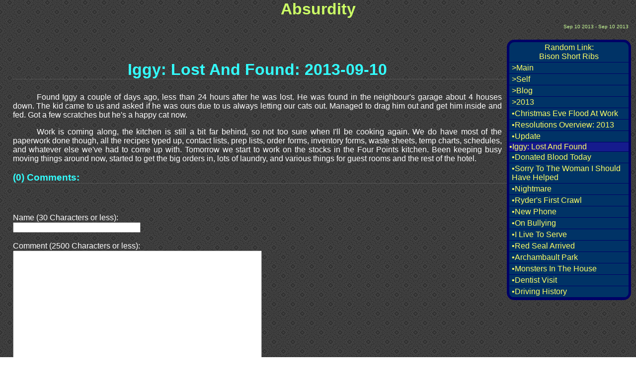

--- FILE ---
content_type: text/html; charset=UTF-8
request_url: https://absurdity981.com/iggylostandfoun1892.php
body_size: 1933
content:
<!DOCTYPE html>
<html lang = "en">
<head>
<meta http-equiv="Content-Type" content="text/html;charset=utf-8">
<link rel="stylesheet" type="text/css" href="https://absurdity981.com/style.css"><link rel="shortcut icon" href="https://absurdity981.com/icon.ico"><link rel="apple-touch-icon" href="https://absurdity981.com/favicon.png"><link rel="alternate" type="application/rss+xml" href="rss.xml" title="Absurdity's Feed" ><title>Absurdity - Iggy: Lost And Found: Sep 10 2013</title> </head><body><h1><a href="https://absurdity981.com/index.php">Absurdity</a></h1><p id = "date">Sep 10 2013 - Sep 10 2013</p><div id ="wrap">
<div id = "sidebar"><div class = "top"><a class = "center" href="http://absurdity981.com/bisonshortribs2189.php">Random Link:<br>Bison Short Ribs</a> </div><a class = "sidebar2" href="http://absurdity981.com/index.php">>Main</a><a class = "sidebar2" href="http://absurdity981.com/self.php">>Self</a><a class = "sidebar2" href="http://absurdity981.com/blog.php">>Blog</a><a class = "sidebar2" href="http://absurdity981.com/20131810.php">>2013</a><a class = "sidebar2" href="http://absurdity981.com/christmaseveflo1932.php">&bull;Christmas Eve Flood At Work</a><a class = "sidebar2" href="http://absurdity981.com/resolutionsover1933.php">&bull;Resolutions Overview: 2013</a><a class = "sidebar2" href="http://absurdity981.com/update1920.php">&bull;Update</a><div id = "current">&bull;Iggy: Lost And Found</div><a class = "sidebar2" href="http://absurdity981.com/donatedbloodtod1874.php">&bull;Donated Blood Today</a><a class = "sidebar2" href="http://absurdity981.com/sorrytothewoman1873.php">&bull;Sorry To The Woman I Should Have Helped</a><a class = "sidebar2" href="http://absurdity981.com/nightmare1854.php">&bull;Nightmare</a><a class = "sidebar2" href="http://absurdity981.com/ryder039sfirstc1853.php">&bull;Ryder&#039;s First Crawl</a><a class = "sidebar2" href="http://absurdity981.com/newphone1852.php">&bull;New Phone</a><a class = "sidebar2" href="http://absurdity981.com/onbullying1850.php">&bull;On Bullying</a><a class = "sidebar2" href="http://absurdity981.com/ilivetoserve1842.php">&bull;I Live To Serve</a><a class = "sidebar2" href="http://absurdity981.com/redsealarrived1840.php">&bull;Red Seal Arrived</a><a class = "sidebar2" href="http://absurdity981.com/archambaultpark1823.php">&bull;Archambault Park</a><a class = "sidebar2" href="http://absurdity981.com/monstersintheho1816.php">&bull;Monsters In The House</a><a class = "sidebar2" href="http://absurdity981.com/dentistvisit1812.php">&bull;Dentist Visit</a><a class = "sidebar2" href="http://absurdity981.com/drivinghistory1811.php">&bull;Driving History</a></div>
<div id ="content">
<h2 class = "center">Iggy: Lost And Found: 2013-09-10</h2><div class ="in">
<p>Found Iggy a couple of days ago, less than 24 hours after he was lost. He was found in the neighbour&#039;s garage about 4 houses down. The kid came to us and asked if he was ours due to us always letting our cats out. Managed to drag him out and get him inside and fed. Got a few scratches but he&#039;s a happy cat now.</p>
<p>Work is coming along, the kitchen is still a bit far behind, so not too sure when I&#039;ll be cooking again. We do have most of the paperwork done though, all the recipes typed up, contact lists, prep lists, order forms, inventory forms, waste sheets, temp charts, schedules, and whatever else we&#039;ve had to come up with. Tomorrow we start to work on the stocks in the Four Points kitchen. Been keeping busy moving things around now, started to get the big orders in, lots of laundry, and various things for guest rooms and the rest of the hotel. </p>
</div>
<h3><a ID ="comments">(0) Comments:</a></h3><div class ="inno"><form method = "post" id = "comment" action = "/iggylostandfoun1892.php"><textarea class = "files" name="Question" rows="1" cols = "1">Type &quot;blue&quot; backwards.</textarea><br><p>Name (30 Characters or less):<br><input type ="text" name="Name" size="30"><br><br>Comment (2500 Characters or less):<br><textarea name="Comment" rows="15" cols = "60"></textarea><br><br> <input name ="comment" title = "Comment On This Page" type ="submit" value="Comment"><br></p></form></div><div class = "backto"><a  href="http://absurdity981.com/20131810.php">Back To 2013</a><br><a  href="http://absurdity981.com/blog.php">Back To Blog</a><br><a  href="http://absurdity981.com/self.php">Back To Self</a><br><a  href="http://absurdity981.com/index.php">Back To Main</a><br></div></div>
<br>
<br>
</div>
<div id ="footer">
<div id ="quotes">
<script src="https://absurdity981.com/quotes.js"></script></div>
<div id ="about">
<form style="display: inline;" method="get" action="https://www.google.com/search">
<input type="text" name="q" size="18" maxlength="255" value="Search" onfocus="this.value = '';"
>
<input type="hidden" name="sitesearch" value="absurdity981.com"><input type="submit" style="display: none;">
</form>
<a  href="https://absurdity981.com/contact.php">Contact</a>	&bull;<a href="https://absurdity981.com/about.php">About</a>	&bull;<a href="https://absurdity981.com/sitemap.php">Sitemap</a></div>
</div>
<div id = "valid">
<img height="31" width="88" src="https://absurdity981.com/powered_by_gigi.jpg" title="Powered by GiGi V 0.7" alt="GiGi"> <a href="https://validator.w3.org/check?uri=referer"><img
src="https://absurdity981.com/HTML5_Logo_64.png"
        title="Valid HTML 5"
        alt="Valid HTML 5" height="31" width="58"></a>
</div>
</body>
</html>